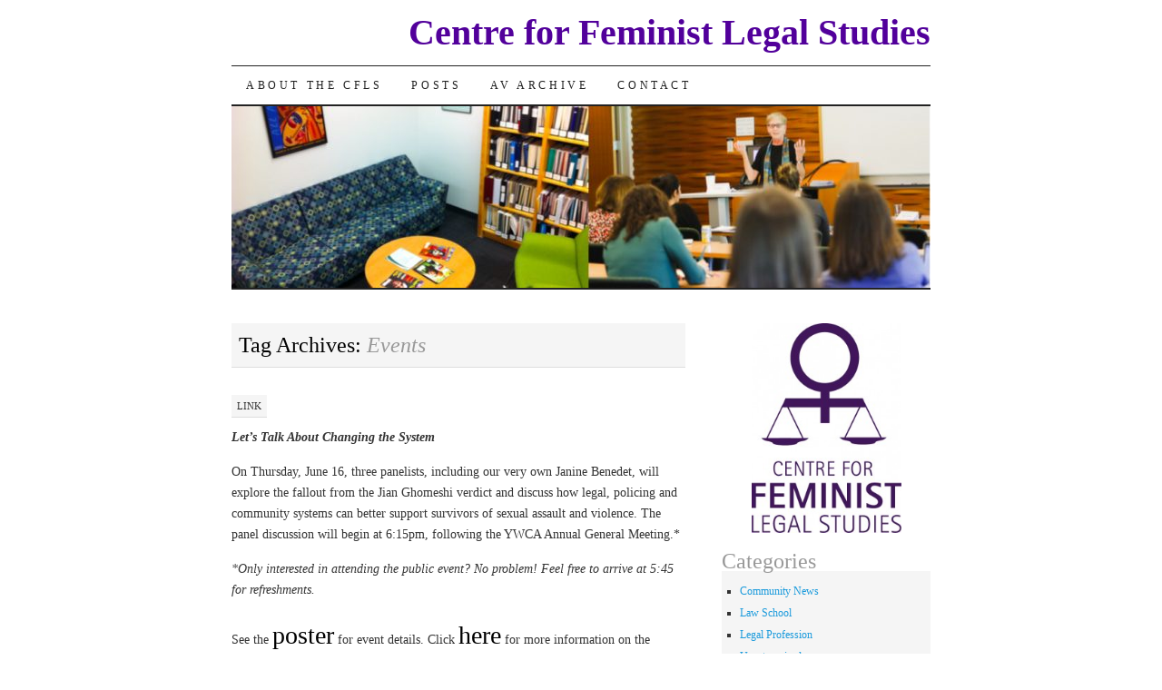

--- FILE ---
content_type: text/html; charset=UTF-8
request_url: https://blogs.ubc.ca/cfls/tag/events/
body_size: 11816
content:
<!DOCTYPE html>
<!--[if IE 7]>
<html id="ie7" lang="en-US">
<![endif]-->
<!--[if (gt IE 7) | (!IE)]><!-->
<html lang="en-US">
<!--<![endif]-->
<head>
<meta charset="UTF-8" />
<title>Events | Centre for Feminist Legal Studies</title>
<link rel="profile" href="http://gmpg.org/xfn/11" />
<link rel="pingback" href="https://blogs.ubc.ca/cfls/xmlrpc.php" />
<meta name='robots' content='max-image-preview:large' />
<link rel="alternate" type="application/rss+xml" title="Centre for Feminist Legal Studies &raquo; Feed" href="https://blogs.ubc.ca/cfls/feed/" />
<link rel="alternate" type="application/rss+xml" title="Centre for Feminist Legal Studies &raquo; Comments Feed" href="https://blogs.ubc.ca/cfls/comments/feed/" />
<link rel="alternate" type="application/rss+xml" title="Centre for Feminist Legal Studies &raquo; Events Tag Feed" href="https://blogs.ubc.ca/cfls/tag/events/feed/" />
<style id='wp-img-auto-sizes-contain-inline-css' type='text/css'>
img:is([sizes=auto i],[sizes^="auto," i]){contain-intrinsic-size:3000px 1500px}
/*# sourceURL=wp-img-auto-sizes-contain-inline-css */
</style>
<style id='wp-emoji-styles-inline-css' type='text/css'>

	img.wp-smiley, img.emoji {
		display: inline !important;
		border: none !important;
		box-shadow: none !important;
		height: 1em !important;
		width: 1em !important;
		margin: 0 0.07em !important;
		vertical-align: -0.1em !important;
		background: none !important;
		padding: 0 !important;
	}
/*# sourceURL=wp-emoji-styles-inline-css */
</style>
<style id='wp-block-library-inline-css' type='text/css'>
:root{--wp-block-synced-color:#7a00df;--wp-block-synced-color--rgb:122,0,223;--wp-bound-block-color:var(--wp-block-synced-color);--wp-editor-canvas-background:#ddd;--wp-admin-theme-color:#007cba;--wp-admin-theme-color--rgb:0,124,186;--wp-admin-theme-color-darker-10:#006ba1;--wp-admin-theme-color-darker-10--rgb:0,107,160.5;--wp-admin-theme-color-darker-20:#005a87;--wp-admin-theme-color-darker-20--rgb:0,90,135;--wp-admin-border-width-focus:2px}@media (min-resolution:192dpi){:root{--wp-admin-border-width-focus:1.5px}}.wp-element-button{cursor:pointer}:root .has-very-light-gray-background-color{background-color:#eee}:root .has-very-dark-gray-background-color{background-color:#313131}:root .has-very-light-gray-color{color:#eee}:root .has-very-dark-gray-color{color:#313131}:root .has-vivid-green-cyan-to-vivid-cyan-blue-gradient-background{background:linear-gradient(135deg,#00d084,#0693e3)}:root .has-purple-crush-gradient-background{background:linear-gradient(135deg,#34e2e4,#4721fb 50%,#ab1dfe)}:root .has-hazy-dawn-gradient-background{background:linear-gradient(135deg,#faaca8,#dad0ec)}:root .has-subdued-olive-gradient-background{background:linear-gradient(135deg,#fafae1,#67a671)}:root .has-atomic-cream-gradient-background{background:linear-gradient(135deg,#fdd79a,#004a59)}:root .has-nightshade-gradient-background{background:linear-gradient(135deg,#330968,#31cdcf)}:root .has-midnight-gradient-background{background:linear-gradient(135deg,#020381,#2874fc)}:root{--wp--preset--font-size--normal:16px;--wp--preset--font-size--huge:42px}.has-regular-font-size{font-size:1em}.has-larger-font-size{font-size:2.625em}.has-normal-font-size{font-size:var(--wp--preset--font-size--normal)}.has-huge-font-size{font-size:var(--wp--preset--font-size--huge)}.has-text-align-center{text-align:center}.has-text-align-left{text-align:left}.has-text-align-right{text-align:right}.has-fit-text{white-space:nowrap!important}#end-resizable-editor-section{display:none}.aligncenter{clear:both}.items-justified-left{justify-content:flex-start}.items-justified-center{justify-content:center}.items-justified-right{justify-content:flex-end}.items-justified-space-between{justify-content:space-between}.screen-reader-text{border:0;clip-path:inset(50%);height:1px;margin:-1px;overflow:hidden;padding:0;position:absolute;width:1px;word-wrap:normal!important}.screen-reader-text:focus{background-color:#ddd;clip-path:none;color:#444;display:block;font-size:1em;height:auto;left:5px;line-height:normal;padding:15px 23px 14px;text-decoration:none;top:5px;width:auto;z-index:100000}html :where(.has-border-color){border-style:solid}html :where([style*=border-top-color]){border-top-style:solid}html :where([style*=border-right-color]){border-right-style:solid}html :where([style*=border-bottom-color]){border-bottom-style:solid}html :where([style*=border-left-color]){border-left-style:solid}html :where([style*=border-width]){border-style:solid}html :where([style*=border-top-width]){border-top-style:solid}html :where([style*=border-right-width]){border-right-style:solid}html :where([style*=border-bottom-width]){border-bottom-style:solid}html :where([style*=border-left-width]){border-left-style:solid}html :where(img[class*=wp-image-]){height:auto;max-width:100%}:where(figure){margin:0 0 1em}html :where(.is-position-sticky){--wp-admin--admin-bar--position-offset:var(--wp-admin--admin-bar--height,0px)}@media screen and (max-width:600px){html :where(.is-position-sticky){--wp-admin--admin-bar--position-offset:0px}}

/*# sourceURL=wp-block-library-inline-css */
</style><style id='global-styles-inline-css' type='text/css'>
:root{--wp--preset--aspect-ratio--square: 1;--wp--preset--aspect-ratio--4-3: 4/3;--wp--preset--aspect-ratio--3-4: 3/4;--wp--preset--aspect-ratio--3-2: 3/2;--wp--preset--aspect-ratio--2-3: 2/3;--wp--preset--aspect-ratio--16-9: 16/9;--wp--preset--aspect-ratio--9-16: 9/16;--wp--preset--color--black: #000000;--wp--preset--color--cyan-bluish-gray: #abb8c3;--wp--preset--color--white: #ffffff;--wp--preset--color--pale-pink: #f78da7;--wp--preset--color--vivid-red: #cf2e2e;--wp--preset--color--luminous-vivid-orange: #ff6900;--wp--preset--color--luminous-vivid-amber: #fcb900;--wp--preset--color--light-green-cyan: #7bdcb5;--wp--preset--color--vivid-green-cyan: #00d084;--wp--preset--color--pale-cyan-blue: #8ed1fc;--wp--preset--color--vivid-cyan-blue: #0693e3;--wp--preset--color--vivid-purple: #9b51e0;--wp--preset--gradient--vivid-cyan-blue-to-vivid-purple: linear-gradient(135deg,rgb(6,147,227) 0%,rgb(155,81,224) 100%);--wp--preset--gradient--light-green-cyan-to-vivid-green-cyan: linear-gradient(135deg,rgb(122,220,180) 0%,rgb(0,208,130) 100%);--wp--preset--gradient--luminous-vivid-amber-to-luminous-vivid-orange: linear-gradient(135deg,rgb(252,185,0) 0%,rgb(255,105,0) 100%);--wp--preset--gradient--luminous-vivid-orange-to-vivid-red: linear-gradient(135deg,rgb(255,105,0) 0%,rgb(207,46,46) 100%);--wp--preset--gradient--very-light-gray-to-cyan-bluish-gray: linear-gradient(135deg,rgb(238,238,238) 0%,rgb(169,184,195) 100%);--wp--preset--gradient--cool-to-warm-spectrum: linear-gradient(135deg,rgb(74,234,220) 0%,rgb(151,120,209) 20%,rgb(207,42,186) 40%,rgb(238,44,130) 60%,rgb(251,105,98) 80%,rgb(254,248,76) 100%);--wp--preset--gradient--blush-light-purple: linear-gradient(135deg,rgb(255,206,236) 0%,rgb(152,150,240) 100%);--wp--preset--gradient--blush-bordeaux: linear-gradient(135deg,rgb(254,205,165) 0%,rgb(254,45,45) 50%,rgb(107,0,62) 100%);--wp--preset--gradient--luminous-dusk: linear-gradient(135deg,rgb(255,203,112) 0%,rgb(199,81,192) 50%,rgb(65,88,208) 100%);--wp--preset--gradient--pale-ocean: linear-gradient(135deg,rgb(255,245,203) 0%,rgb(182,227,212) 50%,rgb(51,167,181) 100%);--wp--preset--gradient--electric-grass: linear-gradient(135deg,rgb(202,248,128) 0%,rgb(113,206,126) 100%);--wp--preset--gradient--midnight: linear-gradient(135deg,rgb(2,3,129) 0%,rgb(40,116,252) 100%);--wp--preset--font-size--small: 13px;--wp--preset--font-size--medium: 20px;--wp--preset--font-size--large: 36px;--wp--preset--font-size--x-large: 42px;--wp--preset--spacing--20: 0.44rem;--wp--preset--spacing--30: 0.67rem;--wp--preset--spacing--40: 1rem;--wp--preset--spacing--50: 1.5rem;--wp--preset--spacing--60: 2.25rem;--wp--preset--spacing--70: 3.38rem;--wp--preset--spacing--80: 5.06rem;--wp--preset--shadow--natural: 6px 6px 9px rgba(0, 0, 0, 0.2);--wp--preset--shadow--deep: 12px 12px 50px rgba(0, 0, 0, 0.4);--wp--preset--shadow--sharp: 6px 6px 0px rgba(0, 0, 0, 0.2);--wp--preset--shadow--outlined: 6px 6px 0px -3px rgb(255, 255, 255), 6px 6px rgb(0, 0, 0);--wp--preset--shadow--crisp: 6px 6px 0px rgb(0, 0, 0);}:where(.is-layout-flex){gap: 0.5em;}:where(.is-layout-grid){gap: 0.5em;}body .is-layout-flex{display: flex;}.is-layout-flex{flex-wrap: wrap;align-items: center;}.is-layout-flex > :is(*, div){margin: 0;}body .is-layout-grid{display: grid;}.is-layout-grid > :is(*, div){margin: 0;}:where(.wp-block-columns.is-layout-flex){gap: 2em;}:where(.wp-block-columns.is-layout-grid){gap: 2em;}:where(.wp-block-post-template.is-layout-flex){gap: 1.25em;}:where(.wp-block-post-template.is-layout-grid){gap: 1.25em;}.has-black-color{color: var(--wp--preset--color--black) !important;}.has-cyan-bluish-gray-color{color: var(--wp--preset--color--cyan-bluish-gray) !important;}.has-white-color{color: var(--wp--preset--color--white) !important;}.has-pale-pink-color{color: var(--wp--preset--color--pale-pink) !important;}.has-vivid-red-color{color: var(--wp--preset--color--vivid-red) !important;}.has-luminous-vivid-orange-color{color: var(--wp--preset--color--luminous-vivid-orange) !important;}.has-luminous-vivid-amber-color{color: var(--wp--preset--color--luminous-vivid-amber) !important;}.has-light-green-cyan-color{color: var(--wp--preset--color--light-green-cyan) !important;}.has-vivid-green-cyan-color{color: var(--wp--preset--color--vivid-green-cyan) !important;}.has-pale-cyan-blue-color{color: var(--wp--preset--color--pale-cyan-blue) !important;}.has-vivid-cyan-blue-color{color: var(--wp--preset--color--vivid-cyan-blue) !important;}.has-vivid-purple-color{color: var(--wp--preset--color--vivid-purple) !important;}.has-black-background-color{background-color: var(--wp--preset--color--black) !important;}.has-cyan-bluish-gray-background-color{background-color: var(--wp--preset--color--cyan-bluish-gray) !important;}.has-white-background-color{background-color: var(--wp--preset--color--white) !important;}.has-pale-pink-background-color{background-color: var(--wp--preset--color--pale-pink) !important;}.has-vivid-red-background-color{background-color: var(--wp--preset--color--vivid-red) !important;}.has-luminous-vivid-orange-background-color{background-color: var(--wp--preset--color--luminous-vivid-orange) !important;}.has-luminous-vivid-amber-background-color{background-color: var(--wp--preset--color--luminous-vivid-amber) !important;}.has-light-green-cyan-background-color{background-color: var(--wp--preset--color--light-green-cyan) !important;}.has-vivid-green-cyan-background-color{background-color: var(--wp--preset--color--vivid-green-cyan) !important;}.has-pale-cyan-blue-background-color{background-color: var(--wp--preset--color--pale-cyan-blue) !important;}.has-vivid-cyan-blue-background-color{background-color: var(--wp--preset--color--vivid-cyan-blue) !important;}.has-vivid-purple-background-color{background-color: var(--wp--preset--color--vivid-purple) !important;}.has-black-border-color{border-color: var(--wp--preset--color--black) !important;}.has-cyan-bluish-gray-border-color{border-color: var(--wp--preset--color--cyan-bluish-gray) !important;}.has-white-border-color{border-color: var(--wp--preset--color--white) !important;}.has-pale-pink-border-color{border-color: var(--wp--preset--color--pale-pink) !important;}.has-vivid-red-border-color{border-color: var(--wp--preset--color--vivid-red) !important;}.has-luminous-vivid-orange-border-color{border-color: var(--wp--preset--color--luminous-vivid-orange) !important;}.has-luminous-vivid-amber-border-color{border-color: var(--wp--preset--color--luminous-vivid-amber) !important;}.has-light-green-cyan-border-color{border-color: var(--wp--preset--color--light-green-cyan) !important;}.has-vivid-green-cyan-border-color{border-color: var(--wp--preset--color--vivid-green-cyan) !important;}.has-pale-cyan-blue-border-color{border-color: var(--wp--preset--color--pale-cyan-blue) !important;}.has-vivid-cyan-blue-border-color{border-color: var(--wp--preset--color--vivid-cyan-blue) !important;}.has-vivid-purple-border-color{border-color: var(--wp--preset--color--vivid-purple) !important;}.has-vivid-cyan-blue-to-vivid-purple-gradient-background{background: var(--wp--preset--gradient--vivid-cyan-blue-to-vivid-purple) !important;}.has-light-green-cyan-to-vivid-green-cyan-gradient-background{background: var(--wp--preset--gradient--light-green-cyan-to-vivid-green-cyan) !important;}.has-luminous-vivid-amber-to-luminous-vivid-orange-gradient-background{background: var(--wp--preset--gradient--luminous-vivid-amber-to-luminous-vivid-orange) !important;}.has-luminous-vivid-orange-to-vivid-red-gradient-background{background: var(--wp--preset--gradient--luminous-vivid-orange-to-vivid-red) !important;}.has-very-light-gray-to-cyan-bluish-gray-gradient-background{background: var(--wp--preset--gradient--very-light-gray-to-cyan-bluish-gray) !important;}.has-cool-to-warm-spectrum-gradient-background{background: var(--wp--preset--gradient--cool-to-warm-spectrum) !important;}.has-blush-light-purple-gradient-background{background: var(--wp--preset--gradient--blush-light-purple) !important;}.has-blush-bordeaux-gradient-background{background: var(--wp--preset--gradient--blush-bordeaux) !important;}.has-luminous-dusk-gradient-background{background: var(--wp--preset--gradient--luminous-dusk) !important;}.has-pale-ocean-gradient-background{background: var(--wp--preset--gradient--pale-ocean) !important;}.has-electric-grass-gradient-background{background: var(--wp--preset--gradient--electric-grass) !important;}.has-midnight-gradient-background{background: var(--wp--preset--gradient--midnight) !important;}.has-small-font-size{font-size: var(--wp--preset--font-size--small) !important;}.has-medium-font-size{font-size: var(--wp--preset--font-size--medium) !important;}.has-large-font-size{font-size: var(--wp--preset--font-size--large) !important;}.has-x-large-font-size{font-size: var(--wp--preset--font-size--x-large) !important;}
/*# sourceURL=global-styles-inline-css */
</style>

<style id='classic-theme-styles-inline-css' type='text/css'>
/*! This file is auto-generated */
.wp-block-button__link{color:#fff;background-color:#32373c;border-radius:9999px;box-shadow:none;text-decoration:none;padding:calc(.667em + 2px) calc(1.333em + 2px);font-size:1.125em}.wp-block-file__button{background:#32373c;color:#fff;text-decoration:none}
/*# sourceURL=/wp-includes/css/classic-themes.min.css */
</style>
<link rel='stylesheet' id='pilcrow-css' href='https://blogs.ubc.ca/cfls/wp-content/themes/pilcrow/style.css?ver=6.9' type='text/css' media='all' />
<link rel="https://api.w.org/" href="https://blogs.ubc.ca/cfls/wp-json/" /><link rel="alternate" title="JSON" type="application/json" href="https://blogs.ubc.ca/cfls/wp-json/wp/v2/tags/576" /><link rel="EditURI" type="application/rsd+xml" title="RSD" href="https://blogs.ubc.ca/cfls/xmlrpc.php?rsd" />
<meta name="generator" content="WordPress 6.9" />
	<script>
	if ( document.location.protocol != "https:" ) {
		document.location = document.URL.replace(/^http:/i, "https:");
	}
	</script>
		<script type="text/javascript">
	 //<![CDATA[
	function toggleLinkGrp(id) {
	   var e = document.getElementById(id);
	   if(e.style.display == 'block')
			e.style.display = 'none';
	   else
			e.style.display = 'block';
	}
	// ]]>
	</script>
	<style type="text/css">






#navigation .cat-item {
  display: none;
}

#sidebar-image img {
  content:url("https://blogs.ubc.ca/cfls/files/2013/08/CFLS_Logo-Vertical_Purple.jpg");
  width: 100%;
}
</style>

        <script type="text/javascript">
            var jQueryMigrateHelperHasSentDowngrade = false;

			window.onerror = function( msg, url, line, col, error ) {
				// Break out early, do not processing if a downgrade reqeust was already sent.
				if ( jQueryMigrateHelperHasSentDowngrade ) {
					return true;
                }

				var xhr = new XMLHttpRequest();
				var nonce = '7bc2d33d60';
				var jQueryFunctions = [
					'andSelf',
					'browser',
					'live',
					'boxModel',
					'support.boxModel',
					'size',
					'swap',
					'clean',
					'sub',
                ];
				var match_pattern = /\)\.(.+?) is not a function/;
                var erroredFunction = msg.match( match_pattern );

                // If there was no matching functions, do not try to downgrade.
                if ( null === erroredFunction || typeof erroredFunction !== 'object' || typeof erroredFunction[1] === "undefined" || -1 === jQueryFunctions.indexOf( erroredFunction[1] ) ) {
                    return true;
                }

                // Set that we've now attempted a downgrade request.
                jQueryMigrateHelperHasSentDowngrade = true;

				xhr.open( 'POST', 'https://blogs.ubc.ca/cfls/wp-admin/admin-ajax.php' );
				xhr.setRequestHeader( 'Content-Type', 'application/x-www-form-urlencoded' );
				xhr.onload = function () {
					var response,
                        reload = false;

					if ( 200 === xhr.status ) {
                        try {
                        	response = JSON.parse( xhr.response );

                        	reload = response.data.reload;
                        } catch ( e ) {
                        	reload = false;
                        }
                    }

					// Automatically reload the page if a deprecation caused an automatic downgrade, ensure visitors get the best possible experience.
					if ( reload ) {
						location.reload();
                    }
				};

				xhr.send( encodeURI( 'action=jquery-migrate-downgrade-version&_wpnonce=' + nonce ) );

				// Suppress error alerts in older browsers
				return true;
			}
        </script>

			<style type="text/css">
			#site-title a {
			color: #52009b;
		}
		</style>
	<style type="text/css" id="custom-background-css">
body.custom-background { background-color: #ffffff; }
</style>
	</head>

<body class="archive tag tag-events tag-576 custom-background wp-theme-pilcrow two-column content-sidebar color-light">
<div id="wrapper"><div id="container" class="hfeed">
	<div id="page" class="blog">
		<div id="header">
						<div id="site-title">
				<span>
					<a href="https://blogs.ubc.ca/cfls/" title="Centre for Feminist Legal Studies" rel="home">Centre for Feminist Legal Studies</a>
				</span>
			</div>

			<div id="nav" role="navigation">
			  				<div class="skip-link screen-reader-text"><a href="#content" title="Skip to content">Skip to content</a></div>
								<div class="menu-header"><ul id="menu-menu-1" class="menu"><li id="menu-item-1302" class="menu-item menu-item-type-post_type menu-item-object-page menu-item-1302"><a href="https://blogs.ubc.ca/cfls/about-the-cfls/">About the CFLS</a></li>
<li id="menu-item-1170" class="menu-item menu-item-type-custom menu-item-object-custom menu-item-home menu-item-1170"><a href="https://blogs.ubc.ca/cfls/">Posts</a></li>
<li id="menu-item-1177" class="menu-item menu-item-type-post_type menu-item-object-page menu-item-has-children menu-item-1177"><a href="https://blogs.ubc.ca/cfls/av-archive/">AV Archive</a>
<ul class="sub-menu">
	<li id="menu-item-1178" class="menu-item menu-item-type-post_type menu-item-object-page menu-item-1178"><a href="https://blogs.ubc.ca/cfls/av-archive/2011-2012-archive/">2011-2012 Archive</a></li>
	<li id="menu-item-1179" class="menu-item menu-item-type-post_type menu-item-object-page menu-item-1179"><a href="https://blogs.ubc.ca/cfls/av-archive/2012-2013-archive/">2012-2013 Archive</a></li>
	<li id="menu-item-1180" class="menu-item menu-item-type-post_type menu-item-object-page menu-item-1180"><a href="https://blogs.ubc.ca/cfls/av-archive/2013-archive/">2013-2014 Archive</a></li>
	<li id="menu-item-1181" class="menu-item menu-item-type-post_type menu-item-object-page menu-item-1181"><a href="https://blogs.ubc.ca/cfls/av-archive/2014-2015-archive/">2014-2015 Archive</a></li>
	<li id="menu-item-1182" class="menu-item menu-item-type-post_type menu-item-object-page menu-item-1182"><a href="https://blogs.ubc.ca/cfls/av-archive/2015-2016-archive/">2015-2016 Archive</a></li>
	<li id="menu-item-1183" class="menu-item menu-item-type-post_type menu-item-object-page menu-item-1183"><a href="https://blogs.ubc.ca/cfls/av-archive/2016-2017-archive/">2016-2017 Archive</a></li>
	<li id="menu-item-1237" class="menu-item menu-item-type-post_type menu-item-object-page menu-item-1237"><a href="https://blogs.ubc.ca/cfls/av-archive/2017-2018-archive/">2017-2018 Archive</a></li>
</ul>
</li>
<li id="menu-item-1185" class="menu-item menu-item-type-post_type menu-item-object-page menu-item-1185"><a href="https://blogs.ubc.ca/cfls/about-the-cfls/contact/">Contact</a></li>
</ul></div>			</div><!-- #nav -->

			<div id="pic">
				<a href="https://blogs.ubc.ca/cfls/" rel="home">
										<img src="https://blogs.ubc.ca/cfls/files/2019/08/cropped-Untitled.jpg" width="770" height="200" alt="" />
								</a>
			</div><!-- #pic -->
		</div><!-- #header -->

		<div id="content-box">

<div id="content-container">
	<div id="content" role="main">

		<h1 class="page-title archive-head">
			Tag Archives: <span>Events</span>		</h1>

		<div id="nav-above" class="navigation">
	<div class="nav-previous"><a href="https://blogs.ubc.ca/cfls/tag/events/page/2/" ><span class="meta-nav">&larr;</span> Older posts</a></div>
	<div class="nav-next"></div>
</div><!-- #nav-above -->

<div id="post-1001" class="post-1001 post type-post status-publish format-link has-post-thumbnail hentry category-community-news tag-consent tag-current-events tag-events tag-feminist-faculty tag-harassment tag-janine-benedet tag-jian-ghomeshi tag-panel-discussion tag-sexual-assault tag-violence-against-women post_format-post-format-link">
	<div class="entry-meta">

				<span class="entry-format">
			<a class="entry-format-link" href="https://blogs.ubc.ca/cfls/type/link/" title="All Link posts">Link</a>
		</span>
			</div><!-- .entry-meta -->

		<div class="entry entry-content">
		<p><strong><em>Let&#8217;s Talk About Changing the System</em></strong></p>
<p>On Thursday, June 16, three panelists, including our very own Janine Benedet, will explore the fallout from the Jian Ghomeshi verdict and discuss how legal, policing and community systems can better support survivors of sexual assault and violence. The panel discussion will begin at 6:15pm, following the YWCA Annual General Meeting.*</p>
<p><em>*Only interested in attending the public event? No problem! Feel free to arrive at 5:45 for refreshments.</em></p>
<p>See the <a href="https://blogs.ubc.ca/cfls/files/2016/05/Panel-Discussion-Poster.png">poster</a> for event details. Click <a href="http://www.eventbrite.ca/e/ywca-metro-vancouver-agm-the-ghomeshi-verdict-whats-next-tickets-25362133825">here</a> for more information on the panelists and to register!</p>
<div id="attachment_1004" style="width: 242px" class="wp-caption alignnone"><a href="https://blogs.ubc.ca/cfls/files/2016/05/Panel-Discussion-Poster.png"><img fetchpriority="high" decoding="async" aria-describedby="caption-attachment-1004" class="size-medium wp-image-1004" src="https://blogs.ubc.ca/cfls/files/2016/05/Panel-Discussion-Poster-232x300.png" alt="The Ghomeshi Verdict: What's Next" width="232" height="300" srcset="https://blogs.ubc.ca/cfls/files/2016/05/Panel-Discussion-Poster-232x300.png 232w, https://blogs.ubc.ca/cfls/files/2016/05/Panel-Discussion-Poster.png 537w" sizes="(max-width: 232px) 100vw, 232px" /></a><p id="caption-attachment-1004" class="wp-caption-text">The Ghomeshi Verdict: What&#8217;s Next</p></div>
<p>&nbsp;</p>
			</div><!-- .entry-content -->
	
	<div class="entry-links">
		<p class="comment-number"><a href="https://blogs.ubc.ca/cfls/june-16-the-ghomeshi-verdict-whats-next/#respond">Leave a Comment</a></p>

		<span class="by-author"><span class="sep">by</span> <span class="author vcard"><a class="url fn n" href="https://blogs.ubc.ca/cfls/author/rochelle-kelava/" title="View all posts by rochelle kelava" rel="author">rochelle kelava</a></span> | </span>			<a href="https://blogs.ubc.ca/cfls/june-16-the-ghomeshi-verdict-whats-next/">May 20, 2016</a> &middot; 10:40 am			</div><!-- .entry-links -->

</div><!-- #post-## -->



<div id="post-953" class="post-953 post type-post status-publish format-standard hentry category-community-news tag-events tag-indigenous-women">
	<div class="entry-meta">

		<span class="by-author"><span class="sep">by</span> <span class="author vcard"><a class="url fn n" href="https://blogs.ubc.ca/cfls/author/elizabeth-cameron/" title="View all posts by elizabeth cameron" rel="author">elizabeth cameron</a></span> | </span>February 25, 2016 &middot; 2:34 pm	</div><!-- .entry-meta -->

	<h2 class="entry-title"><a href="https://blogs.ubc.ca/cfls/buttedahl-memorial-lecture-shelagh-day/" rel="bookmark">March 10: Buttedahl Memorial Lecture with Shelagh Day</a></h2>	<div class="entry entry-content">
		<p>The 2016 Paz and Knute Buttedahl Memorial Lecture will take place Thursday, March 10, 2016 at 7- 9pm in Allard Hall Room 104, co-sponsored by UBC’s Department of Educational Studies and the Centre for Feminist Legal Studies.</p>
<p>The lecture will feature Shelagh Day, speaking on “The National Inquiry on Murders and Disappearances of Indigenous Women and Girls: What Is It? How Should It Work?”.</p>
<p><a href="https://blogs.ubc.ca/cfls/files/2016/02/Buttedahl-Memorial-Lecture-2016.jpg" rel="attachment wp-att-954"><img decoding="async" class="alignnone size-medium wp-image-954" src="https://blogs.ubc.ca/cfls/files/2016/02/Buttedahl-Memorial-Lecture-2016-232x300.jpg" alt="Buttedahl Memorial Lecture 2016" width="232" height="300" srcset="https://blogs.ubc.ca/cfls/files/2016/02/Buttedahl-Memorial-Lecture-2016-232x300.jpg 232w, https://blogs.ubc.ca/cfls/files/2016/02/Buttedahl-Memorial-Lecture-2016-791x1024.jpg 791w" sizes="(max-width: 232px) 100vw, 232px" />0</a></p>
<p>In PDF: <a href="https://blogs.ubc.ca/cfls/files/2016/02/Buttedahl-Memorial-Lecture-2016.pdf" rel="">Buttedahl Memorial Lecture Poster 2016</a></p>
<p>&nbsp;</p>
<p>&nbsp;</p>
			</div><!-- .entry-content -->
	
	<div class="entry-links">
		<p class="comment-number"><a href="https://blogs.ubc.ca/cfls/buttedahl-memorial-lecture-shelagh-day/#respond">Leave a Comment</a></p>

					<p class="entry-categories tagged">Filed under <a href="https://blogs.ubc.ca/cfls/category/community-news/" rel="category tag">Community News</a></p>
			<p class="entry-tags tagged">Tagged as <a href="https://blogs.ubc.ca/cfls/tag/events/" rel="tag">Events</a>, <a href="https://blogs.ubc.ca/cfls/tag/indigenous-women/" rel="tag">Indigenous Women</a><br /></p>
			</div><!-- .entry-links -->

</div><!-- #post-## -->



<div id="post-859" class="post-859 post type-post status-publish format-standard hentry category-community-news category-law-school tag-events tag-indigenous-women tag-lectures tag-prisons">
	<div class="entry-meta">

		<span class="by-author"><span class="sep">by</span> <span class="author vcard"><a class="url fn n" href="https://blogs.ubc.ca/cfls/author/elizabeth-cameron/" title="View all posts by elizabeth cameron" rel="author">elizabeth cameron</a></span> | </span>October 15, 2015 &middot; 11:52 am	</div><!-- .entry-meta -->

	<h2 class="entry-title"><a href="https://blogs.ubc.ca/cfls/marlee-kline-lecture-2015/" rel="bookmark">Annual Marlee Kline Lecture in Social Justice</a></h2>	<div class="entry entry-content">
		<div class="field field-name-field-event-date field-type-datetime field-label-hidden"><span class="date-display-single">Thursday, October 29, 2015 &#8211; <span class="date-display-start">18:00</span> to <span class="date-display-end">20:00</span></span></div>
<div class="field field-name-body field-type-text-with-summary field-label-hidden">
<p><strong>Speaker</strong><strong>:</strong><a href="http://law.usask.ca/find-people/faculty/pate-kim.php" target="_blank">Kim Pate</a> (Ariel F. Sallows Chair in Human Rights, University of Saskatchewan)</p>
<p>Kim is the executive director of the Canadian Association of Elizabeth Fry Societies (CAEFS), a federation of autonomous societies which work with, and on behalf of, marginalized, victimized, criminalized and institutionalized women and girls throughout Canada. A lawyer and teacher by trade, she has completed post-graduate studies in the area of forensic mental health.</p>
<p><strong>Topic:</strong> The Terrible Truth About Canadian Crime: No Justice for Indigenous Women</p>
<p>Kim Pate will identify current trends in the increased criminalization and imprisonment of Indigenous women, especially those who are poor, victimized and have mental health issues.  Within the context of current legislative and political trends, she will further elucidate some of the social context and inequality issues that contribute to the over classification and limited programming and treatment options which result in Indigenous women being the fastest growing prison population and the least likely to be conditionally released. Kim will also discuss potential legal strategies and challenges to address these issues.</p>
<p><em>DLA Piper Canada Hall (Rm 104)</em></p>
<p><strong>Please RSVP for this event: </strong><a href="mailto:eventassistant@allard.ubc.ca?subject=Marlee%20Kline">eventassistant@allard.ubc.ca</a></p>
</div>
<p><a href="https://blogs.ubc.ca/cfls/files/2015/10/10-29-Pate-Marlee-Kline-poster.jpg"><img decoding="async" class="alignnone size-medium wp-image-860" src="https://blogs.ubc.ca/cfls/files/2015/10/10-29-Pate-Marlee-Kline-poster-182x300.jpg" alt="10 29 Pate (Marlee Kline) - poster" width="182" height="300" srcset="https://blogs.ubc.ca/cfls/files/2015/10/10-29-Pate-Marlee-Kline-poster-182x300.jpg 182w, https://blogs.ubc.ca/cfls/files/2015/10/10-29-Pate-Marlee-Kline-poster-622x1024.jpg 622w" sizes="(max-width: 182px) 100vw, 182px" /></a></p>
			</div><!-- .entry-content -->
	
	<div class="entry-links">
		<p class="comment-number"><a href="https://blogs.ubc.ca/cfls/marlee-kline-lecture-2015/#respond">Leave a Comment</a></p>

					<p class="entry-categories tagged">Filed under <a href="https://blogs.ubc.ca/cfls/category/community-news/" rel="category tag">Community News</a>, <a href="https://blogs.ubc.ca/cfls/category/law-school/" rel="category tag">Law School</a></p>
			<p class="entry-tags tagged">Tagged as <a href="https://blogs.ubc.ca/cfls/tag/events/" rel="tag">Events</a>, <a href="https://blogs.ubc.ca/cfls/tag/indigenous-women/" rel="tag">Indigenous Women</a>, <a href="https://blogs.ubc.ca/cfls/tag/lectures/" rel="tag">Lectures</a>, <a href="https://blogs.ubc.ca/cfls/tag/prisons/" rel="tag">Prisons</a><br /></p>
			</div><!-- .entry-links -->

</div><!-- #post-## -->



<div id="post-821" class="post-821 post type-post status-publish format-standard hentry category-community-news tag-ability tag-events">
	<div class="entry-meta">

		<span class="by-author"><span class="sep">by</span> <span class="author vcard"><a class="url fn n" href="https://blogs.ubc.ca/cfls/author/elizabeth-cameron/" title="View all posts by elizabeth cameron" rel="author">elizabeth cameron</a></span> | </span>September 21, 2015 &middot; 12:06 pm	</div><!-- .entry-meta -->

	<h2 class="entry-title"><a href="https://blogs.ubc.ca/cfls/building-the-bc-disabilities-act/" rel="bookmark">Building the BC Disabilities Act</a></h2>	<div class="entry entry-content">
		<div class="ms-rteStyle-MODC_H4">​A workshop presented by:</div>
<div class="ms-rteStyle-MODC_H4">March of Dimes Canada and CNIB</div>
<div class="ms-rteStyle-SBold">Wednesday, October 28, 2015, 1 p.m. &#8211; 4 p.m.</div>
<div class="ms-rteStyle-SBold"></div>
<div class="ms-rteStyle-SBold">For details, see the <a href="http://www.marchofdimes.ca/EN/events/special/Pages/Building-the-BC-Disabilities-Act.aspx">March of Dimes Canada website</a>.</div>
<p>&nbsp;</p>
			</div><!-- .entry-content -->
	
	<div class="entry-links">
		<p class="comment-number"><a href="https://blogs.ubc.ca/cfls/building-the-bc-disabilities-act/#respond">Leave a Comment</a></p>

					<p class="entry-categories tagged">Filed under <a href="https://blogs.ubc.ca/cfls/category/community-news/" rel="category tag">Community News</a></p>
			<p class="entry-tags tagged">Tagged as <a href="https://blogs.ubc.ca/cfls/tag/ability/" rel="tag">Ability</a>, <a href="https://blogs.ubc.ca/cfls/tag/events/" rel="tag">Events</a><br /></p>
			</div><!-- .entry-links -->

</div><!-- #post-## -->



<div id="post-818" class="post-818 post type-post status-publish format-standard hentry category-community-news tag-consent tag-events">
	<div class="entry-meta">

		<span class="by-author"><span class="sep">by</span> <span class="author vcard"><a class="url fn n" href="https://blogs.ubc.ca/cfls/author/elizabeth-cameron/" title="View all posts by elizabeth cameron" rel="author">elizabeth cameron</a></span> | </span>September 15, 2015 &middot; 11:15 am	</div><!-- .entry-meta -->

	<h2 class="entry-title"><a href="https://blogs.ubc.ca/cfls/event-best-sex-ever-with-laci-green/" rel="bookmark">Event: BEST SEX EVER! with Laci Green</a></h2>	<div class="entry entry-content">
		<p><a href="https://blogs.ubc.ca/cfls/files/2015/09/best-sex-ever-laci-green.jpg"><img loading="lazy" decoding="async" class="alignnone size-full wp-image-819 aligncenter" src="https://blogs.ubc.ca/cfls/files/2015/09/best-sex-ever-laci-green.jpg" alt="best sex ever laci green" width="187" height="187" srcset="https://blogs.ubc.ca/cfls/files/2015/09/best-sex-ever-laci-green.jpg 187w, https://blogs.ubc.ca/cfls/files/2015/09/best-sex-ever-laci-green-150x150.jpg 150w" sizes="auto, (max-width: 187px) 100vw, 187px" /></a></p>
<p style="text-align: center;"><strong>BEST SEX EVER! with Laci Green</strong></p>
<p style="text-align: center;">Monday, September 28, 2015 at 7pm</p>
<p style="text-align: center;">The Chan Centre for the Performing Arts</p>
<p style="text-align: center;">UBC Vancouver Campus</p>
<p style="text-align: center;">What makes for the best sex ever? Come find out! In this upbeat program, Laci Green will give a sex positive crash-course exploring sexuality while in university. It will be a night to remember!</p>
<p style="text-align: center;">Reserve your spot online: <a href="http://students.ubc.ca/consent">http://students.ubc.ca/consent</a></p>
<p style="text-align: center;">For more information, email CJ Rowe at <a href="mailto:cj.rowe@ubc.ca">cj.rowe@ubc.ca</a> or read more about this event by visiting <a href="http://violenceprevention.ubc.ca/laci-green-at-the-chan-centre-ubc">http://violenceprevention.ubc.ca/laci-green-at-the-chan-centre-ubc</a>.</p>
<p style="text-align: center;">
			</div><!-- .entry-content -->
	
	<div class="entry-links">
		<p class="comment-number"><a href="https://blogs.ubc.ca/cfls/event-best-sex-ever-with-laci-green/#comments">1 Comment</a></p>

					<p class="entry-categories tagged">Filed under <a href="https://blogs.ubc.ca/cfls/category/community-news/" rel="category tag">Community News</a></p>
			<p class="entry-tags tagged">Tagged as <a href="https://blogs.ubc.ca/cfls/tag/consent/" rel="tag">Consent</a>, <a href="https://blogs.ubc.ca/cfls/tag/events/" rel="tag">Events</a><br /></p>
			</div><!-- .entry-links -->

</div><!-- #post-## -->


<div id="nav-below" class="navigation">
	<div class="nav-previous"><a href="https://blogs.ubc.ca/cfls/tag/events/page/2/" ><span class="meta-nav">&larr;</span> Older posts</a></div>
	<div class="nav-next"></div>
</div><!-- #nav-below -->
	</div><!-- #content -->
</div><!-- #content-container -->


	<div id="sidebar" class="widget-area" role="complementary">
				<ul class="xoxo sidebar-list">

			<li id="text-2" class="widget widget_text">			<div class="textwidget"><img class="aligncenter  wp-image-81" alt="" src="https://blogs.ubc.ca/cfls/files/2013/08/CFLS_Logo-Vertical_Purple-214x300.jpg" width="165" height="233" /></div>
		</li><li id="categories-3" class="widget widget_categories"><h3 class="widget-title">Categories</h3>
			<ul>
					<li class="cat-item cat-item-770798"><a href="https://blogs.ubc.ca/cfls/category/community-news/">Community News</a>
</li>
	<li class="cat-item cat-item-285696"><a href="https://blogs.ubc.ca/cfls/category/law-school/">Law School</a>
</li>
	<li class="cat-item cat-item-770728"><a href="https://blogs.ubc.ca/cfls/category/legal-profession/">Legal Profession</a>
</li>
	<li class="cat-item cat-item-1"><a href="https://blogs.ubc.ca/cfls/category/uncategorized/">Uncategorized</a>
</li>
			</ul>

			</li>
		<li id="recent-posts-2" class="widget widget_recent_entries">
		<h3 class="widget-title">Recent Posts</h3>
		<ul>
											<li>
					<a href="https://blogs.ubc.ca/cfls/environmental-law-in-the-age-of-climate-disruption/">Environmental law in the age of climate disruption</a>
									</li>
											<li>
					<a href="https://blogs.ubc.ca/cfls/welcome/">Welcome</a>
									</li>
											<li>
					<a href="https://blogs.ubc.ca/cfls/cfls-award-winners/">CFLS Award Winners</a>
									</li>
											<li>
					<a href="https://blogs.ubc.ca/cfls/bc-womens-employment-inequality-calls-for-rights-based-approach/">BC Women’s Employment Inequality Calls for Rights-Based Approach</a>
									</li>
											<li>
					<a href="https://blogs.ubc.ca/cfls/rape-culture-at-the-international-criminal-court-a-call-for-accountability-in-cases-of-conflict-related-sexual-violence/">Rape Culture at the International Criminal Court: A Call for Accountability in Cases of Conflict-Related Sexual Violence</a>
									</li>
					</ul>

		</li><li id="search-2" class="widget widget_search"><form role="search" method="get" id="searchform" class="searchform" action="https://blogs.ubc.ca/cfls/">
				<div>
					<label class="screen-reader-text" for="s">Search for:</label>
					<input type="text" value="" name="s" id="s" />
					<input type="submit" id="searchsubmit" value="Search" />
				</div>
			</form></li>		</ul>
	</div><!-- #sidebar .widget-area -->

	
		</div><!-- #content-box -->

		<div id="footer" role="contentinfo">
			<div id="colophon">

				
				<div id="site-info">
					<a href="https://blogs.ubc.ca/cfls/" title="Centre for Feminist Legal Studies" rel="home">Centre for Feminist Legal Studies</a> &middot; Enhancing the visibility of feminist legal studies, research, teaching, and graduate work at UBC.				</div><!-- #site-info -->

				<div id="site-generator">
					<a href="http://wordpress.org/" title="A Semantic Personal Publishing Platform" rel="generator">Proudly powered by WordPress</a>
					&middot;
					Theme: Pilcrow by <a href="http://automattic.com/" rel="designer">Automattic</a>.				</div><!-- #site-generator -->

			</div><!-- #colophon -->
		</div><!-- #footer -->
	</div><!-- #page .blog -->
</div><!-- #container -->

</div><!-- #wrapper --><script type="speculationrules">
{"prefetch":[{"source":"document","where":{"and":[{"href_matches":"/cfls/*"},{"not":{"href_matches":["/cfls/wp-*.php","/cfls/wp-admin/*","/cfls/files/*","/cfls/wp-content/*","/cfls/wp-content/plugins/*","/cfls/wp-content/themes/pilcrow/*","/cfls/*\\?(.+)"]}},{"not":{"selector_matches":"a[rel~=\"nofollow\"]"}},{"not":{"selector_matches":".no-prefetch, .no-prefetch a"}}]},"eagerness":"conservative"}]}
</script>
<div id="akismet-credit-insert" style="text-aling:center;font-size:8px;"><p>Spam prevention powered by <a href="http://akismet.com">Akismet</a></p></div>		<script type="text/javascript">
        var gaJsHost = (("https:" == document.location.protocol) ? "https://ssl." : "http://www.");
        document.write(unescape("%3Cscript src='" + gaJsHost + "google-analytics.com/ga.js' type='text/javascript'%3E%3C/script%3E"));
        </script>
		        
		<script type="text/javascript">
				var pageTracker = _gat._getTracker("UA-8084138-2");
		pageTracker._initData();
		pageTracker._trackPageview();
				var pageTracker2 = _gat._getTracker("UA-42738323-1");
		pageTracker2._initData();
		pageTracker2._trackPageview();
				</script>
					<!-- Google tag (gtag.js) -->
			<script async src="https://www.googletagmanager.com/gtag/js?id=G-7G1CX4LBSR"></script>
			<script>
				window.dataLayer = window.dataLayer || [];
				function gtag(){dataLayer.push(arguments);}
				gtag('js', new Date());

				gtag('config', 'G-7G1CX4LBSR');
			</script>
			<!-- End Google Analytics -->
		<script id="wp-emoji-settings" type="application/json">
{"baseUrl":"https://s.w.org/images/core/emoji/17.0.2/72x72/","ext":".png","svgUrl":"https://s.w.org/images/core/emoji/17.0.2/svg/","svgExt":".svg","source":{"concatemoji":"https://blogs.ubc.ca/cfls/wp-includes/js/wp-emoji-release.min.js?ver=6.9"}}
</script>
<script type="module">
/* <![CDATA[ */
/*! This file is auto-generated */
const a=JSON.parse(document.getElementById("wp-emoji-settings").textContent),o=(window._wpemojiSettings=a,"wpEmojiSettingsSupports"),s=["flag","emoji"];function i(e){try{var t={supportTests:e,timestamp:(new Date).valueOf()};sessionStorage.setItem(o,JSON.stringify(t))}catch(e){}}function c(e,t,n){e.clearRect(0,0,e.canvas.width,e.canvas.height),e.fillText(t,0,0);t=new Uint32Array(e.getImageData(0,0,e.canvas.width,e.canvas.height).data);e.clearRect(0,0,e.canvas.width,e.canvas.height),e.fillText(n,0,0);const a=new Uint32Array(e.getImageData(0,0,e.canvas.width,e.canvas.height).data);return t.every((e,t)=>e===a[t])}function p(e,t){e.clearRect(0,0,e.canvas.width,e.canvas.height),e.fillText(t,0,0);var n=e.getImageData(16,16,1,1);for(let e=0;e<n.data.length;e++)if(0!==n.data[e])return!1;return!0}function u(e,t,n,a){switch(t){case"flag":return n(e,"\ud83c\udff3\ufe0f\u200d\u26a7\ufe0f","\ud83c\udff3\ufe0f\u200b\u26a7\ufe0f")?!1:!n(e,"\ud83c\udde8\ud83c\uddf6","\ud83c\udde8\u200b\ud83c\uddf6")&&!n(e,"\ud83c\udff4\udb40\udc67\udb40\udc62\udb40\udc65\udb40\udc6e\udb40\udc67\udb40\udc7f","\ud83c\udff4\u200b\udb40\udc67\u200b\udb40\udc62\u200b\udb40\udc65\u200b\udb40\udc6e\u200b\udb40\udc67\u200b\udb40\udc7f");case"emoji":return!a(e,"\ud83e\u1fac8")}return!1}function f(e,t,n,a){let r;const o=(r="undefined"!=typeof WorkerGlobalScope&&self instanceof WorkerGlobalScope?new OffscreenCanvas(300,150):document.createElement("canvas")).getContext("2d",{willReadFrequently:!0}),s=(o.textBaseline="top",o.font="600 32px Arial",{});return e.forEach(e=>{s[e]=t(o,e,n,a)}),s}function r(e){var t=document.createElement("script");t.src=e,t.defer=!0,document.head.appendChild(t)}a.supports={everything:!0,everythingExceptFlag:!0},new Promise(t=>{let n=function(){try{var e=JSON.parse(sessionStorage.getItem(o));if("object"==typeof e&&"number"==typeof e.timestamp&&(new Date).valueOf()<e.timestamp+604800&&"object"==typeof e.supportTests)return e.supportTests}catch(e){}return null}();if(!n){if("undefined"!=typeof Worker&&"undefined"!=typeof OffscreenCanvas&&"undefined"!=typeof URL&&URL.createObjectURL&&"undefined"!=typeof Blob)try{var e="postMessage("+f.toString()+"("+[JSON.stringify(s),u.toString(),c.toString(),p.toString()].join(",")+"));",a=new Blob([e],{type:"text/javascript"});const r=new Worker(URL.createObjectURL(a),{name:"wpTestEmojiSupports"});return void(r.onmessage=e=>{i(n=e.data),r.terminate(),t(n)})}catch(e){}i(n=f(s,u,c,p))}t(n)}).then(e=>{for(const n in e)a.supports[n]=e[n],a.supports.everything=a.supports.everything&&a.supports[n],"flag"!==n&&(a.supports.everythingExceptFlag=a.supports.everythingExceptFlag&&a.supports[n]);var t;a.supports.everythingExceptFlag=a.supports.everythingExceptFlag&&!a.supports.flag,a.supports.everything||((t=a.source||{}).concatemoji?r(t.concatemoji):t.wpemoji&&t.twemoji&&(r(t.twemoji),r(t.wpemoji)))});
//# sourceURL=https://blogs.ubc.ca/cfls/wp-includes/js/wp-emoji-loader.min.js
/* ]]> */
</script>
<!-- Served by: blogs-prod-orig-2 --></body>
</html>
